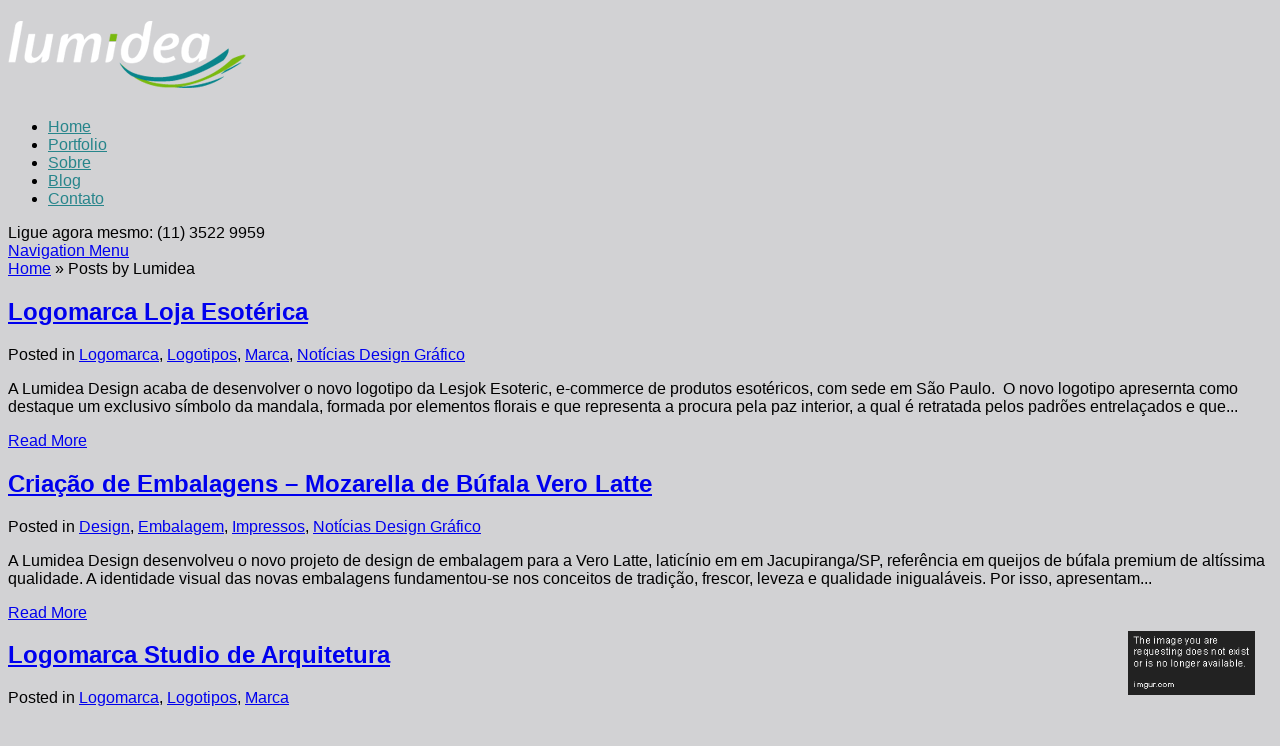

--- FILE ---
content_type: text/html; charset=UTF-8
request_url: https://logotiposdeempresas.com.br/author/admin/
body_size: 76123
content:

<!DOCTYPE html>
<html dir="ltr" lang="pt-BR" prefix="og: https://ogp.me/ns#">
<head>
<script type="text/javascript">

  var _gaq = _gaq || [];
  _gaq.push(['_setAccount', 'UA-33923360-1']);
  _gaq.push(['_trackPageview']);

  (function() {
    var ga = document.createElement('script'); ga.type = 'text/javascript'; ga.async = true;
    ga.src = ('https:' == document.location.protocol ? 'https://ssl' : 'http://www') + '.google-analytics.com/ga.js';
    var s = document.getElementsByTagName('script')[0]; s.parentNode.insertBefore(ga, s);
  })();

</script>
<meta name="google-site-verification" content="eGqsHrMSppYR3DVoZjyCCzdXBM1MbIOX4KDAQTYR25A" />
<meta name="msvalidate.01" content="746019979C61448BEAD1044BD0DED1EB" />
	<meta charset="UTF-8" />
	<meta http-equiv="X-UA-Compatible" content="IE=edge,chrome=1" />
	
	<meta name="description" content="Currently viewing archives fromLumidea Design Corporativo | Logotipos de empresas corporativo" />		<link rel="canonical" href="https://logotiposdeempresas.com.br/logotipos-marca-logomarcas-logos/logomarca-loja-esoterica/" />
		
	<link rel="stylesheet" href="https://logotiposdeempresas.com.br/wp-content/themes/Flexible/style.css" type="text/css" />
	<link rel="pingback" href="https://logotiposdeempresas.com.br/xmlrpc.php" />
	
	<!--[if lt IE 7]>
		<link rel="stylesheet" type="text/css" href="https://logotiposdeempresas.com.br/wp-content/themes/Flexible/css/ie6style.css" />
	<![endif]-->
	<!--[if IE 7]>
		<link rel="stylesheet" type="text/css" href="https://logotiposdeempresas.com.br/wp-content/themes/Flexible/css/ie7style.css" />
	<![endif]-->
	<!--[if IE 8]>
		<link rel="stylesheet" type="text/css" href="https://logotiposdeempresas.com.br/wp-content/themes/Flexible/css/ie8style.css" />
	<![endif]-->
	<!--[if lt IE 9]>
		<script src="https://logotiposdeempresas.com.br/wp-content/themes/Flexible/js/html5.js" type="text/javascript"></script>
	<![endif]-->

	<script type="text/javascript">
		document.documentElement.className = 'js';
	</script>

		<style>img:is([sizes="auto" i], [sizes^="auto," i]) { contain-intrinsic-size: 3000px 1500px }</style>
	
		<!-- All in One SEO 4.9.2 - aioseo.com -->
		<title>Lumidea Design Corporativo | Logotipos de empresas corporativo</title>
	<meta name="robots" content="max-image-preview:large" />
	<link rel="canonical" href="https://logotiposdeempresas.com.br/author/admin/" />
	<link rel="next" href="https://logotiposdeempresas.com.br/author/admin/page/2/" />
	<meta name="generator" content="All in One SEO (AIOSEO) 4.9.2" />
		<script type="application/ld+json" class="aioseo-schema">
			{"@context":"https:\/\/schema.org","@graph":[{"@type":"BreadcrumbList","@id":"https:\/\/logotiposdeempresas.com.br\/author\/admin\/#breadcrumblist","itemListElement":[{"@type":"ListItem","@id":"https:\/\/logotiposdeempresas.com.br#listItem","position":1,"name":"In\u00edcio","item":"https:\/\/logotiposdeempresas.com.br","nextItem":{"@type":"ListItem","@id":"https:\/\/logotiposdeempresas.com.br\/author\/admin\/#listItem","name":"Lumidea Design Corporativo"}},{"@type":"ListItem","@id":"https:\/\/logotiposdeempresas.com.br\/author\/admin\/#listItem","position":2,"name":"Lumidea Design Corporativo","previousItem":{"@type":"ListItem","@id":"https:\/\/logotiposdeempresas.com.br#listItem","name":"In\u00edcio"}}]},{"@type":"Organization","@id":"https:\/\/logotiposdeempresas.com.br\/#organization","name":"Logotipos de empresas corporativo","description":"Especializada no desenvolvimento de logotipos de empresas, Identidade Visual, Re-design de Marcas, Projetos Gr\u00e1ficos, Cria\u00e7\u00e3o de WebSites.","url":"https:\/\/logotiposdeempresas.com.br\/"},{"@type":"Person","@id":"https:\/\/logotiposdeempresas.com.br\/author\/admin\/#author","url":"https:\/\/logotiposdeempresas.com.br\/author\/admin\/","name":"Lumidea Design Corporativo","image":{"@type":"ImageObject","@id":"https:\/\/logotiposdeempresas.com.br\/author\/admin\/#authorImage","url":"https:\/\/secure.gravatar.com\/avatar\/4574d0d6a9078e0ce744ec16c02a87afacca6326905fcc1f4a35e35b75d1c31c?s=96&r=g","width":96,"height":96,"caption":"Lumidea Design Corporativo"},"mainEntityOfPage":{"@id":"https:\/\/logotiposdeempresas.com.br\/author\/admin\/#profilepage"}},{"@type":"ProfilePage","@id":"https:\/\/logotiposdeempresas.com.br\/author\/admin\/#profilepage","url":"https:\/\/logotiposdeempresas.com.br\/author\/admin\/","name":"Lumidea Design Corporativo | Logotipos de empresas corporativo","inLanguage":"pt-BR","isPartOf":{"@id":"https:\/\/logotiposdeempresas.com.br\/#website"},"breadcrumb":{"@id":"https:\/\/logotiposdeempresas.com.br\/author\/admin\/#breadcrumblist"},"dateCreated":"-0001-11-30T00:00:00+00:00","mainEntity":{"@id":"https:\/\/logotiposdeempresas.com.br\/author\/admin\/#author"}},{"@type":"WebSite","@id":"https:\/\/logotiposdeempresas.com.br\/#website","url":"https:\/\/logotiposdeempresas.com.br\/","name":"Logotipos de empresas corporativo","description":"Especializada no desenvolvimento de logotipos de empresas, Identidade Visual, Re-design de Marcas, Projetos Gr\u00e1ficos, Cria\u00e7\u00e3o de WebSites.","inLanguage":"pt-BR","publisher":{"@id":"https:\/\/logotiposdeempresas.com.br\/#organization"}}]}
		</script>
		<!-- All in One SEO -->

<link rel='dns-prefetch' href='//fonts.googleapis.com' />
<link rel="alternate" type="application/rss+xml" title="Feed para Logotipos de empresas corporativo &raquo;" href="https://logotiposdeempresas.com.br/feed/" />
<link rel="alternate" type="application/rss+xml" title="Feed de comentários para Logotipos de empresas corporativo &raquo;" href="https://logotiposdeempresas.com.br/comments/feed/" />
<link rel="alternate" type="application/rss+xml" title="Logotipos de empresas corporativo &raquo; Feed dos posts para Lumidea Design Corporativo" href="https://logotiposdeempresas.com.br/author/admin/feed/" />
<script type="text/javascript">
/* <![CDATA[ */
window._wpemojiSettings = {"baseUrl":"https:\/\/s.w.org\/images\/core\/emoji\/15.1.0\/72x72\/","ext":".png","svgUrl":"https:\/\/s.w.org\/images\/core\/emoji\/15.1.0\/svg\/","svgExt":".svg","source":{"concatemoji":"https:\/\/logotiposdeempresas.com.br\/wp-includes\/js\/wp-emoji-release.min.js?ver=6.8"}};
/*! This file is auto-generated */
!function(i,n){var o,s,e;function c(e){try{var t={supportTests:e,timestamp:(new Date).valueOf()};sessionStorage.setItem(o,JSON.stringify(t))}catch(e){}}function p(e,t,n){e.clearRect(0,0,e.canvas.width,e.canvas.height),e.fillText(t,0,0);var t=new Uint32Array(e.getImageData(0,0,e.canvas.width,e.canvas.height).data),r=(e.clearRect(0,0,e.canvas.width,e.canvas.height),e.fillText(n,0,0),new Uint32Array(e.getImageData(0,0,e.canvas.width,e.canvas.height).data));return t.every(function(e,t){return e===r[t]})}function u(e,t,n){switch(t){case"flag":return n(e,"\ud83c\udff3\ufe0f\u200d\u26a7\ufe0f","\ud83c\udff3\ufe0f\u200b\u26a7\ufe0f")?!1:!n(e,"\ud83c\uddfa\ud83c\uddf3","\ud83c\uddfa\u200b\ud83c\uddf3")&&!n(e,"\ud83c\udff4\udb40\udc67\udb40\udc62\udb40\udc65\udb40\udc6e\udb40\udc67\udb40\udc7f","\ud83c\udff4\u200b\udb40\udc67\u200b\udb40\udc62\u200b\udb40\udc65\u200b\udb40\udc6e\u200b\udb40\udc67\u200b\udb40\udc7f");case"emoji":return!n(e,"\ud83d\udc26\u200d\ud83d\udd25","\ud83d\udc26\u200b\ud83d\udd25")}return!1}function f(e,t,n){var r="undefined"!=typeof WorkerGlobalScope&&self instanceof WorkerGlobalScope?new OffscreenCanvas(300,150):i.createElement("canvas"),a=r.getContext("2d",{willReadFrequently:!0}),o=(a.textBaseline="top",a.font="600 32px Arial",{});return e.forEach(function(e){o[e]=t(a,e,n)}),o}function t(e){var t=i.createElement("script");t.src=e,t.defer=!0,i.head.appendChild(t)}"undefined"!=typeof Promise&&(o="wpEmojiSettingsSupports",s=["flag","emoji"],n.supports={everything:!0,everythingExceptFlag:!0},e=new Promise(function(e){i.addEventListener("DOMContentLoaded",e,{once:!0})}),new Promise(function(t){var n=function(){try{var e=JSON.parse(sessionStorage.getItem(o));if("object"==typeof e&&"number"==typeof e.timestamp&&(new Date).valueOf()<e.timestamp+604800&&"object"==typeof e.supportTests)return e.supportTests}catch(e){}return null}();if(!n){if("undefined"!=typeof Worker&&"undefined"!=typeof OffscreenCanvas&&"undefined"!=typeof URL&&URL.createObjectURL&&"undefined"!=typeof Blob)try{var e="postMessage("+f.toString()+"("+[JSON.stringify(s),u.toString(),p.toString()].join(",")+"));",r=new Blob([e],{type:"text/javascript"}),a=new Worker(URL.createObjectURL(r),{name:"wpTestEmojiSupports"});return void(a.onmessage=function(e){c(n=e.data),a.terminate(),t(n)})}catch(e){}c(n=f(s,u,p))}t(n)}).then(function(e){for(var t in e)n.supports[t]=e[t],n.supports.everything=n.supports.everything&&n.supports[t],"flag"!==t&&(n.supports.everythingExceptFlag=n.supports.everythingExceptFlag&&n.supports[t]);n.supports.everythingExceptFlag=n.supports.everythingExceptFlag&&!n.supports.flag,n.DOMReady=!1,n.readyCallback=function(){n.DOMReady=!0}}).then(function(){return e}).then(function(){var e;n.supports.everything||(n.readyCallback(),(e=n.source||{}).concatemoji?t(e.concatemoji):e.wpemoji&&e.twemoji&&(t(e.twemoji),t(e.wpemoji)))}))}((window,document),window._wpemojiSettings);
/* ]]> */
</script>
<meta content="Flexible v.1.1" name="generator"/>	
	<style type="text/css">
		body { color: #; }
		#content-area a { color: #; }
		ul.nav li a { color: #27858b !important; }
		ul.nav > li.current_page_item > a, ul#top-menu > li:hover > a, ul.nav > li.current-cat > a { color: #6a8f5b; }
		h1, h2, h3, h4, h5, h6, h1 a, h2 a, h3 a, h4 a, h5 a, h6 a { color: #; }
		
		#sidebar a { color:#; }		
		.footer-widget { color:# }
		#footer a, ul#bottom-menu li a { color:# }
	</style>

<style id='wp-emoji-styles-inline-css' type='text/css'>

	img.wp-smiley, img.emoji {
		display: inline !important;
		border: none !important;
		box-shadow: none !important;
		height: 1em !important;
		width: 1em !important;
		margin: 0 0.07em !important;
		vertical-align: -0.1em !important;
		background: none !important;
		padding: 0 !important;
	}
</style>
<link rel='stylesheet' id='wp-block-library-css' href='https://logotiposdeempresas.com.br/wp-includes/css/dist/block-library/style.min.css?ver=6.8' type='text/css' media='all' />
<style id='classic-theme-styles-inline-css' type='text/css'>
/*! This file is auto-generated */
.wp-block-button__link{color:#fff;background-color:#32373c;border-radius:9999px;box-shadow:none;text-decoration:none;padding:calc(.667em + 2px) calc(1.333em + 2px);font-size:1.125em}.wp-block-file__button{background:#32373c;color:#fff;text-decoration:none}
</style>
<link rel='stylesheet' id='aioseo/css/src/vue/standalone/blocks/table-of-contents/global.scss-css' href='https://logotiposdeempresas.com.br/wp-content/plugins/all-in-one-seo-pack/dist/Lite/assets/css/table-of-contents/global.e90f6d47.css?ver=4.9.2' type='text/css' media='all' />
<style id='global-styles-inline-css' type='text/css'>
:root{--wp--preset--aspect-ratio--square: 1;--wp--preset--aspect-ratio--4-3: 4/3;--wp--preset--aspect-ratio--3-4: 3/4;--wp--preset--aspect-ratio--3-2: 3/2;--wp--preset--aspect-ratio--2-3: 2/3;--wp--preset--aspect-ratio--16-9: 16/9;--wp--preset--aspect-ratio--9-16: 9/16;--wp--preset--color--black: #000000;--wp--preset--color--cyan-bluish-gray: #abb8c3;--wp--preset--color--white: #ffffff;--wp--preset--color--pale-pink: #f78da7;--wp--preset--color--vivid-red: #cf2e2e;--wp--preset--color--luminous-vivid-orange: #ff6900;--wp--preset--color--luminous-vivid-amber: #fcb900;--wp--preset--color--light-green-cyan: #7bdcb5;--wp--preset--color--vivid-green-cyan: #00d084;--wp--preset--color--pale-cyan-blue: #8ed1fc;--wp--preset--color--vivid-cyan-blue: #0693e3;--wp--preset--color--vivid-purple: #9b51e0;--wp--preset--gradient--vivid-cyan-blue-to-vivid-purple: linear-gradient(135deg,rgba(6,147,227,1) 0%,rgb(155,81,224) 100%);--wp--preset--gradient--light-green-cyan-to-vivid-green-cyan: linear-gradient(135deg,rgb(122,220,180) 0%,rgb(0,208,130) 100%);--wp--preset--gradient--luminous-vivid-amber-to-luminous-vivid-orange: linear-gradient(135deg,rgba(252,185,0,1) 0%,rgba(255,105,0,1) 100%);--wp--preset--gradient--luminous-vivid-orange-to-vivid-red: linear-gradient(135deg,rgba(255,105,0,1) 0%,rgb(207,46,46) 100%);--wp--preset--gradient--very-light-gray-to-cyan-bluish-gray: linear-gradient(135deg,rgb(238,238,238) 0%,rgb(169,184,195) 100%);--wp--preset--gradient--cool-to-warm-spectrum: linear-gradient(135deg,rgb(74,234,220) 0%,rgb(151,120,209) 20%,rgb(207,42,186) 40%,rgb(238,44,130) 60%,rgb(251,105,98) 80%,rgb(254,248,76) 100%);--wp--preset--gradient--blush-light-purple: linear-gradient(135deg,rgb(255,206,236) 0%,rgb(152,150,240) 100%);--wp--preset--gradient--blush-bordeaux: linear-gradient(135deg,rgb(254,205,165) 0%,rgb(254,45,45) 50%,rgb(107,0,62) 100%);--wp--preset--gradient--luminous-dusk: linear-gradient(135deg,rgb(255,203,112) 0%,rgb(199,81,192) 50%,rgb(65,88,208) 100%);--wp--preset--gradient--pale-ocean: linear-gradient(135deg,rgb(255,245,203) 0%,rgb(182,227,212) 50%,rgb(51,167,181) 100%);--wp--preset--gradient--electric-grass: linear-gradient(135deg,rgb(202,248,128) 0%,rgb(113,206,126) 100%);--wp--preset--gradient--midnight: linear-gradient(135deg,rgb(2,3,129) 0%,rgb(40,116,252) 100%);--wp--preset--font-size--small: 13px;--wp--preset--font-size--medium: 20px;--wp--preset--font-size--large: 36px;--wp--preset--font-size--x-large: 42px;--wp--preset--spacing--20: 0.44rem;--wp--preset--spacing--30: 0.67rem;--wp--preset--spacing--40: 1rem;--wp--preset--spacing--50: 1.5rem;--wp--preset--spacing--60: 2.25rem;--wp--preset--spacing--70: 3.38rem;--wp--preset--spacing--80: 5.06rem;--wp--preset--shadow--natural: 6px 6px 9px rgba(0, 0, 0, 0.2);--wp--preset--shadow--deep: 12px 12px 50px rgba(0, 0, 0, 0.4);--wp--preset--shadow--sharp: 6px 6px 0px rgba(0, 0, 0, 0.2);--wp--preset--shadow--outlined: 6px 6px 0px -3px rgba(255, 255, 255, 1), 6px 6px rgba(0, 0, 0, 1);--wp--preset--shadow--crisp: 6px 6px 0px rgba(0, 0, 0, 1);}:where(.is-layout-flex){gap: 0.5em;}:where(.is-layout-grid){gap: 0.5em;}body .is-layout-flex{display: flex;}.is-layout-flex{flex-wrap: wrap;align-items: center;}.is-layout-flex > :is(*, div){margin: 0;}body .is-layout-grid{display: grid;}.is-layout-grid > :is(*, div){margin: 0;}:where(.wp-block-columns.is-layout-flex){gap: 2em;}:where(.wp-block-columns.is-layout-grid){gap: 2em;}:where(.wp-block-post-template.is-layout-flex){gap: 1.25em;}:where(.wp-block-post-template.is-layout-grid){gap: 1.25em;}.has-black-color{color: var(--wp--preset--color--black) !important;}.has-cyan-bluish-gray-color{color: var(--wp--preset--color--cyan-bluish-gray) !important;}.has-white-color{color: var(--wp--preset--color--white) !important;}.has-pale-pink-color{color: var(--wp--preset--color--pale-pink) !important;}.has-vivid-red-color{color: var(--wp--preset--color--vivid-red) !important;}.has-luminous-vivid-orange-color{color: var(--wp--preset--color--luminous-vivid-orange) !important;}.has-luminous-vivid-amber-color{color: var(--wp--preset--color--luminous-vivid-amber) !important;}.has-light-green-cyan-color{color: var(--wp--preset--color--light-green-cyan) !important;}.has-vivid-green-cyan-color{color: var(--wp--preset--color--vivid-green-cyan) !important;}.has-pale-cyan-blue-color{color: var(--wp--preset--color--pale-cyan-blue) !important;}.has-vivid-cyan-blue-color{color: var(--wp--preset--color--vivid-cyan-blue) !important;}.has-vivid-purple-color{color: var(--wp--preset--color--vivid-purple) !important;}.has-black-background-color{background-color: var(--wp--preset--color--black) !important;}.has-cyan-bluish-gray-background-color{background-color: var(--wp--preset--color--cyan-bluish-gray) !important;}.has-white-background-color{background-color: var(--wp--preset--color--white) !important;}.has-pale-pink-background-color{background-color: var(--wp--preset--color--pale-pink) !important;}.has-vivid-red-background-color{background-color: var(--wp--preset--color--vivid-red) !important;}.has-luminous-vivid-orange-background-color{background-color: var(--wp--preset--color--luminous-vivid-orange) !important;}.has-luminous-vivid-amber-background-color{background-color: var(--wp--preset--color--luminous-vivid-amber) !important;}.has-light-green-cyan-background-color{background-color: var(--wp--preset--color--light-green-cyan) !important;}.has-vivid-green-cyan-background-color{background-color: var(--wp--preset--color--vivid-green-cyan) !important;}.has-pale-cyan-blue-background-color{background-color: var(--wp--preset--color--pale-cyan-blue) !important;}.has-vivid-cyan-blue-background-color{background-color: var(--wp--preset--color--vivid-cyan-blue) !important;}.has-vivid-purple-background-color{background-color: var(--wp--preset--color--vivid-purple) !important;}.has-black-border-color{border-color: var(--wp--preset--color--black) !important;}.has-cyan-bluish-gray-border-color{border-color: var(--wp--preset--color--cyan-bluish-gray) !important;}.has-white-border-color{border-color: var(--wp--preset--color--white) !important;}.has-pale-pink-border-color{border-color: var(--wp--preset--color--pale-pink) !important;}.has-vivid-red-border-color{border-color: var(--wp--preset--color--vivid-red) !important;}.has-luminous-vivid-orange-border-color{border-color: var(--wp--preset--color--luminous-vivid-orange) !important;}.has-luminous-vivid-amber-border-color{border-color: var(--wp--preset--color--luminous-vivid-amber) !important;}.has-light-green-cyan-border-color{border-color: var(--wp--preset--color--light-green-cyan) !important;}.has-vivid-green-cyan-border-color{border-color: var(--wp--preset--color--vivid-green-cyan) !important;}.has-pale-cyan-blue-border-color{border-color: var(--wp--preset--color--pale-cyan-blue) !important;}.has-vivid-cyan-blue-border-color{border-color: var(--wp--preset--color--vivid-cyan-blue) !important;}.has-vivid-purple-border-color{border-color: var(--wp--preset--color--vivid-purple) !important;}.has-vivid-cyan-blue-to-vivid-purple-gradient-background{background: var(--wp--preset--gradient--vivid-cyan-blue-to-vivid-purple) !important;}.has-light-green-cyan-to-vivid-green-cyan-gradient-background{background: var(--wp--preset--gradient--light-green-cyan-to-vivid-green-cyan) !important;}.has-luminous-vivid-amber-to-luminous-vivid-orange-gradient-background{background: var(--wp--preset--gradient--luminous-vivid-amber-to-luminous-vivid-orange) !important;}.has-luminous-vivid-orange-to-vivid-red-gradient-background{background: var(--wp--preset--gradient--luminous-vivid-orange-to-vivid-red) !important;}.has-very-light-gray-to-cyan-bluish-gray-gradient-background{background: var(--wp--preset--gradient--very-light-gray-to-cyan-bluish-gray) !important;}.has-cool-to-warm-spectrum-gradient-background{background: var(--wp--preset--gradient--cool-to-warm-spectrum) !important;}.has-blush-light-purple-gradient-background{background: var(--wp--preset--gradient--blush-light-purple) !important;}.has-blush-bordeaux-gradient-background{background: var(--wp--preset--gradient--blush-bordeaux) !important;}.has-luminous-dusk-gradient-background{background: var(--wp--preset--gradient--luminous-dusk) !important;}.has-pale-ocean-gradient-background{background: var(--wp--preset--gradient--pale-ocean) !important;}.has-electric-grass-gradient-background{background: var(--wp--preset--gradient--electric-grass) !important;}.has-midnight-gradient-background{background: var(--wp--preset--gradient--midnight) !important;}.has-small-font-size{font-size: var(--wp--preset--font-size--small) !important;}.has-medium-font-size{font-size: var(--wp--preset--font-size--medium) !important;}.has-large-font-size{font-size: var(--wp--preset--font-size--large) !important;}.has-x-large-font-size{font-size: var(--wp--preset--font-size--x-large) !important;}
:where(.wp-block-post-template.is-layout-flex){gap: 1.25em;}:where(.wp-block-post-template.is-layout-grid){gap: 1.25em;}
:where(.wp-block-columns.is-layout-flex){gap: 2em;}:where(.wp-block-columns.is-layout-grid){gap: 2em;}
:root :where(.wp-block-pullquote){font-size: 1.5em;line-height: 1.6;}
</style>
<link rel='stylesheet' id='google_font_open_sans-css' href='http://fonts.googleapis.com/css?family=Open+Sans%3A400%2C300%2C300italic%2C400italic%2C700&#038;subset=latin%2Clatin-ext%2Ccyrillic&#038;ver=6.8' type='text/css' media='all' />
<link rel='stylesheet' id='et-shortcodes-css-css' href='https://logotiposdeempresas.com.br/wp-content/themes/Flexible/epanel/shortcodes/shortcodes.css?ver=2.0' type='text/css' media='all' />
<link rel='stylesheet' id='fancybox-css' href='https://logotiposdeempresas.com.br/wp-content/themes/Flexible/epanel/page_templates/js/fancybox/jquery.fancybox-1.3.4.css?ver=1.3.4' type='text/css' media='screen' />
<link rel='stylesheet' id='et_page_templates-css' href='https://logotiposdeempresas.com.br/wp-content/themes/Flexible/epanel/page_templates/page_templates.css?ver=1.8' type='text/css' media='screen' />
<script type="text/javascript" src="https://logotiposdeempresas.com.br/wp-includes/js/jquery/jquery.min.js?ver=3.7.1" id="jquery-core-js"></script>
<script type="text/javascript" src="https://logotiposdeempresas.com.br/wp-includes/js/jquery/jquery-migrate.min.js?ver=3.4.1" id="jquery-migrate-js"></script>
<script type="text/javascript" src="https://logotiposdeempresas.com.br/wp-content/themes/Flexible/epanel/shortcodes/js/et_shortcodes_frontend.js?ver=2.0" id="et-shortcodes-js-js"></script>
<link rel="https://api.w.org/" href="https://logotiposdeempresas.com.br/wp-json/" /><link rel="alternate" title="JSON" type="application/json" href="https://logotiposdeempresas.com.br/wp-json/wp/v2/users/1" /><link rel="EditURI" type="application/rsd+xml" title="RSD" href="https://logotiposdeempresas.com.br/xmlrpc.php?rsd" />
<meta name="generator" content="WordPress 6.8" />
<link rel="shortcut icon" href="http://www.logotiposdeempresas.com.br/wp-content/uploads/2012/07/favicon.png" /><meta name="viewport" content="width=device-width, initial-scale=1.0, maximum-scale=1.0, user-scalable=0" /><style type="text/css">body { background-color: #d2d2d4; }</style><link id='open_sans' href='http://fonts.googleapis.com/css?family=Open%20Sans' rel='stylesheet' type='text/css' /><style type='text/css'>body { font-family: 'Open Sans', Arial, sans-serif !important;  }</style><style type='text/css'>body {  }</style></head>
<body class="archive author author-admin author-1 wp-theme-Flexible chrome">

<div id="fb-root"></div>
<script>(function(d, s, id) {
  var js, fjs = d.getElementsByTagName(s)[0];
  if (d.getElementById(id)) return;
  js = d.createElement(s); js.id = id;
  js.src = "//connect.facebook.net/pt_BR/all.js#xfbml=1";
  fjs.parentNode.insertBefore(js, fjs);
}(document, 'script', 'facebook-jssdk'));</script>

	<div id="container">
				<header class="clearfix">
			<hgroup id="logo-area">
								<h1 id="logo">
					<a href="https://logotiposdeempresas.com.br" title="Logotipos de empresas corporativo"><img src="http://www.logotiposdeempresas.com.br/wp-content/uploads/2012/07/logotipo_de_empresas_lumidea.png" alt="Logotipos de empresas corporativo" /></a>
				</h1>
				<h2></h2>
			</hgroup>
			
			<nav id="top-menu">
				<ul id="menu-menu" class="nav et_disable_top_tier"><li id="menu-item-769" class="menu-item menu-item-type-custom menu-item-object-custom menu-item-769"><a href="http://www.logotiposdeempresas.com.br/index.php">Home</a></li>
<li id="menu-item-840" class="menu-item menu-item-type-post_type menu-item-object-page menu-item-840"><a href="https://logotiposdeempresas.com.br/portfolio/">Portfolio</a></li>
<li id="menu-item-776" class="menu-item menu-item-type-post_type menu-item-object-page menu-item-776"><a href="https://logotiposdeempresas.com.br/sobre/">Sobre</a></li>
<li id="menu-item-782" class="menu-item menu-item-type-post_type menu-item-object-page menu-item-782"><a href="https://logotiposdeempresas.com.br/blog/">Blog</a></li>
<li id="menu-item-771" class="menu-item menu-item-type-post_type menu-item-object-page menu-item-771"><a href="https://logotiposdeempresas.com.br/contato/">Contato</a></li>
</ul>			</nav> <!-- end #top-menu -->

			<span id="phone">Ligue agora mesmo: (11) 3522 9959 </span>		
		</header> 
		<div id="main-area">
			<a href="#" id="mobile_nav" class="closed"><span></span>Navigation Menu</a>
<div id="breadcrumbs">
					<a href="https://logotiposdeempresas.com.br">Home</a> <span class="raquo">&raquo;</span>
				
														Posts by  Lumidea					</div> <!-- end #breadcrumbs -->
<div id="content-area" class="clearfix">
	<div id="left-area">		
					<article id="post-2805" class="entry clearfix post-2805 post type-post status-publish format-standard hentry category-logomarca-logotipos-marca-logos-marcas category-logotipos-marca-logomarcas-logos category-marca-logotipo-logomarca-logo category-noticias-design-logotipos tag-agencia-de-design tag-criacao-de-logotipo tag-criacao-logo tag-criacao-logo-empresas tag-design-grafico tag-logotipo-de-empresas tag-logotipo-esoterico tag-logotipo-loja tag-logotipos-para-empresas">
	<h2 class="title"><a href="https://logotiposdeempresas.com.br/logotipos-marca-logomarcas-logos/logomarca-loja-esoterica/">Logomarca Loja Esotérica</a></h2>
	
		
	<div class="post-content">
		<p class="meta-info">Posted  in <a href="https://logotiposdeempresas.com.br/category/logomarca-logotipos-marca-logos-marcas/" rel="category tag">Logomarca</a>, <a href="https://logotiposdeempresas.com.br/category/logotipos-marca-logomarcas-logos/" rel="category tag">Logotipos</a>, <a href="https://logotiposdeempresas.com.br/category/marca-logotipo-logomarca-logo/" rel="category tag">Marca</a>, <a href="https://logotiposdeempresas.com.br/category/noticias-design-logotipos/" rel="category tag">Notícias Design Gráfico</a></p><p>




A Lumidea Design acaba de desenvolver o novo logotipo da Lesjok Esoteric, e-commerce de produtos esotéricos, com sede em São Paulo.&nbsp;



O novo logotipo apresernta como destaque um exclusivo símbolo da mandala,&nbsp;formada por elementos florais e que representa a procura pela paz interior, a qual é retratada pelos padrões entrelaçados e que...</p>		<a href="https://logotiposdeempresas.com.br/logotipos-marca-logomarcas-logos/logomarca-loja-esoterica/" class="readmore">Read More</a>
	</div> 	<!-- end .post-content -->
</article> <!-- end .entry -->					<article id="post-2792" class="entry clearfix post-2792 post type-post status-publish format-standard hentry category-design-design-grafico-empresa-design category-embalagem category-impressos-catalogos-folders-flyers-informativos-revistas-anuncios category-noticias-design-logotipos tag-agencia-de-design tag-agencia-digital tag-criacao-de-embalagem tag-desenho-de-embalagem tag-design-de-embalagem tag-design-grafico tag-embalagem-produtos tag-package-design tag-projeto-embalagem">
	<h2 class="title"><a href="https://logotiposdeempresas.com.br/design-design-grafico-empresa-design/criacao-de-embalagens-mozarella-de-bufala-vero-latte/">Criação de Embalagens &#8211; Mozarella de Búfala Vero Latte</a></h2>
	
		
	<div class="post-content">
		<p class="meta-info">Posted  in <a href="https://logotiposdeempresas.com.br/category/design-design-grafico-empresa-design/" rel="category tag">Design</a>, <a href="https://logotiposdeempresas.com.br/category/embalagem/" rel="category tag">Embalagem</a>, <a href="https://logotiposdeempresas.com.br/category/impressos-catalogos-folders-flyers-informativos-revistas-anuncios/" rel="category tag">Impressos</a>, <a href="https://logotiposdeempresas.com.br/category/noticias-design-logotipos/" rel="category tag">Notícias Design Gráfico</a></p><p>
A Lumidea Design desenvolveu o novo projeto de design de embalagem para a&nbsp;Vero Latte, laticínio em&nbsp;em&nbsp;Jacupiranga/SP, referência em queijos de búfala premium de altíssima qualidade.



A identidade visual das novas embalagens fundamentou-se nos conceitos de tradição, frescor, leveza e qualidade&nbsp;inigualáveis. Por isso, apresentam...</p>		<a href="https://logotiposdeempresas.com.br/design-design-grafico-empresa-design/criacao-de-embalagens-mozarella-de-bufala-vero-latte/" class="readmore">Read More</a>
	</div> 	<!-- end .post-content -->
</article> <!-- end .entry -->					<article id="post-2785" class="entry clearfix post-2785 post type-post status-publish format-standard hentry category-logomarca-logotipos-marca-logos-marcas category-logotipos-marca-logomarcas-logos category-marca-logotipo-logomarca-logo tag-agencia-digital tag-criacao-de-logotipo tag-criacao-logomarca tag-design-grafico tag-logotipo-arquitetura tag-logotipos-2 tag-logotipos-para-empresas">
	<h2 class="title"><a href="https://logotiposdeempresas.com.br/logotipos-marca-logomarcas-logos/logomarca-studio-de-arquitetura/">Logomarca Studio de Arquitetura</a></h2>
	
		
	<div class="post-content">
		<p class="meta-info">Posted  in <a href="https://logotiposdeempresas.com.br/category/logomarca-logotipos-marca-logos-marcas/" rel="category tag">Logomarca</a>, <a href="https://logotiposdeempresas.com.br/category/logotipos-marca-logomarcas-logos/" rel="category tag">Logotipos</a>, <a href="https://logotiposdeempresas.com.br/category/marca-logotipo-logomarca-logo/" rel="category tag">Marca</a></p><p>




Uma nova marca, que agora transmite de verdade do escritório de arquitetura e design de interiores Paula Alcântara. A Lumidea Design criou um logotipo cujo símbolo (formado pelas letras “P” e “A”) transmite toda a fluidez e emoção que habitam os sonhos dos clientes do escritório. O papel do studio PAULA ALCA?NTARA ARQUITETURA e?...</p>		<a href="https://logotiposdeempresas.com.br/logotipos-marca-logomarcas-logos/logomarca-studio-de-arquitetura/" class="readmore">Read More</a>
	</div> 	<!-- end .post-content -->
</article> <!-- end .entry -->					<article id="post-2777" class="entry clearfix post-2777 post type-post status-publish format-standard hentry category-logomarca-logotipos-marca-logos-marcas category-logotipos-marca-logomarcas-logos category-noticias-design-logotipos tag-agencia-de-design tag-criacao-de-logo tag-criacao-de-logomarca tag-criacao-de-logomarcas tag-criacao-de-logotipo tag-criar-uma-logomarca tag-design-logomarca tag-identidade-visual tag-logomarca tag-logomarca-barata tag-logomarcas-para-empresas tag-logotipo-barato tag-logotipo-de-empresas">
	<h2 class="title"><a href="https://logotiposdeempresas.com.br/logotipos-marca-logomarcas-logos/logomarca-loja-infantil/">Logomarca Loja Infantil</a></h2>
	
		
	<div class="post-content">
		<p class="meta-info">Posted  in <a href="https://logotiposdeempresas.com.br/category/logomarca-logotipos-marca-logos-marcas/" rel="category tag">Logomarca</a>, <a href="https://logotiposdeempresas.com.br/category/logotipos-marca-logomarcas-logos/" rel="category tag">Logotipos</a>, <a href="https://logotiposdeempresas.com.br/category/noticias-design-logotipos/" rel="category tag">Notícias Design Gráfico</a></p><p>




A Lumidea Design acaba de criar o novo logotipo da MOI MOI, um novo conceito de ecommerce focado em presentes e objetos para o universo baby acaba de chegar ao mercado.



A criação da marca fundamentou-se na premissa “menos é mais”, resultando em um logo divertido, que transmite leveza e confiança, em função da letra &#8220;O&#8221;, que...</p>		<a href="https://logotiposdeempresas.com.br/logotipos-marca-logomarcas-logos/logomarca-loja-infantil/" class="readmore">Read More</a>
	</div> 	<!-- end .post-content -->
</article> <!-- end .entry -->					<article id="post-2770" class="entry clearfix post-2770 post type-post status-publish format-standard hentry category-design-design-grafico-empresa-design category-logomarca-logotipos-marca-logos-marcas category-logotipos-marca-logomarcas-logos category-noticias-design-logotipos tag-criacao-de-logomarca tag-criacao-de-logotipo tag-design-grafico tag-design-logomarca tag-design-logotipo tag-logomarca-medico tag-logomarca-medico-esporte tag-logotipo-medicina tag-logotipos-para-empresas tag-logotipos-para-medico">
	<h2 class="title"><a href="https://logotiposdeempresas.com.br/logotipos-marca-logomarcas-logos/logomarca-medico-do-esporte/">Logomarca Médico do Esporte</a></h2>
	
		
	<div class="post-content">
		<p class="meta-info">Posted  in <a href="https://logotiposdeempresas.com.br/category/design-design-grafico-empresa-design/" rel="category tag">Design</a>, <a href="https://logotiposdeempresas.com.br/category/logomarca-logotipos-marca-logos-marcas/" rel="category tag">Logomarca</a>, <a href="https://logotiposdeempresas.com.br/category/logotipos-marca-logomarcas-logos/" rel="category tag">Logotipos</a>, <a href="https://logotiposdeempresas.com.br/category/noticias-design-logotipos/" rel="category tag">Notícias Design Gráfico</a></p><p>




A Lumidea acaba de criar o novo logotipo de Dr. Alexandre Prandini, renomado Médico do Esporte, Ortopedista e Especialista em Ombro atuante na cidade de Rio Grande/RS. A nova marca apresenta um visual moderno, clean e que transmite confiança, segurança e toda a tecnologia que envolve a área de medicina do esporte. O objetivo é melhorar a saúde, o...</p>		<a href="https://logotiposdeempresas.com.br/logotipos-marca-logomarcas-logos/logomarca-medico-do-esporte/" class="readmore">Read More</a>
	</div> 	<!-- end .post-content -->
</article> <!-- end .entry -->					<article id="post-2764" class="entry clearfix post-2764 post type-post status-publish format-standard hentry category-embalagem category-ilustracao category-impressos-catalogos-folders-flyers-informativos-revistas-anuncios category-noticias-design-logotipos tag-agencia-de-design tag-criacao-de-embalagem tag-criar-embalagem tag-design-de-embalagem tag-design-grafico tag-embalagem tag-embalagem-cosmeticos tag-embalagem-esmalte tag-logotipo-cosmeticos tag-logotipos-de-empresas tag-package-design">
	<h2 class="title"><a href="https://logotiposdeempresas.com.br/noticias-design-logotipos/criacao-de-embalagem-removedor-de-esmalte/">Criação de Embalagem Removedor de Esmalte</a></h2>
	
		
	<div class="post-content">
		<p class="meta-info">Posted  in <a href="https://logotiposdeempresas.com.br/category/embalagem/" rel="category tag">Embalagem</a>, <a href="https://logotiposdeempresas.com.br/category/ilustracao/" rel="category tag">Ilustração</a>, <a href="https://logotiposdeempresas.com.br/category/impressos-catalogos-folders-flyers-informativos-revistas-anuncios/" rel="category tag">Impressos</a>, <a href="https://logotiposdeempresas.com.br/category/noticias-design-logotipos/" rel="category tag">Notícias Design Gráfico</a></p><p>




Esta é a nova embalagem do Removedor de Esmaltes Mágico da Miss Colors, marca de cosméticos de renome em todo o Brasil. Desenvolvida pela Lumidea Design, a nova embalagem segue a identidade visual desenvolvida anteriormente, cujos corações aquarelados são os destaques da composição. Como resultado, temos uma embalagem irreverente, moderna,...</p>		<a href="https://logotiposdeempresas.com.br/noticias-design-logotipos/criacao-de-embalagem-removedor-de-esmalte/" class="readmore">Read More</a>
	</div> 	<!-- end .post-content -->
</article> <!-- end .entry -->					<article id="post-2755" class="entry clearfix post-2755 post type-post status-publish format-standard hentry category-logotipos-marca-logomarcas-logos tag-assinatura-institucional tag-branding tag-criacao-de-logotipo tag-criar-logo tag-criar-uma-logomarca tag-design-logo tag-design-logomarca tag-gestao-de-marcas tag-identidade-visual tag-ilustracao tag-imagens tag-importancia-da-marca tag-inspiracao tag-logo tag-logomarca tag-logotipo tag-logotipos-de-empresas tag-logotipos-para-empresas tag-lumidea tag-marca tag-nova-marca tag-novidade tag-novo-logotipo">
	<h2 class="title"><a href="https://logotiposdeempresas.com.br/logotipos-marca-logomarcas-logos/logotipo-mozzarella-de-bufala/">Logotipo Mozzarella de Búfala</a></h2>
	
		
	<div class="post-content">
		<p class="meta-info">Posted  in <a href="https://logotiposdeempresas.com.br/category/logotipos-marca-logomarcas-logos/" rel="category tag">Logotipos</a></p><p>
Este é o novo logotipo criado pela Lumidea Design para a empresa VERO LATTE, de Jacupiranga, interior de SP. Conhecida por suas deliciosas mozarellas de búfala gourmet que vêm conquistando novos mercados, a empresa buscava neste processo uma nova imagem, que transmitisse em seu novo logotipo todos os valores e diferenciais de seus produtos...</p>		<a href="https://logotiposdeempresas.com.br/logotipos-marca-logomarcas-logos/logotipo-mozzarella-de-bufala/" class="readmore">Read More</a>
	</div> 	<!-- end .post-content -->
</article> <!-- end .entry -->					<article id="post-2745" class="entry clearfix post-2745 post type-post status-publish format-standard hentry category-ilustracao tag-criacao-de-ilustracao tag-desenhos tag-design-grafico tag-identidade-visual tag-ilustracao tag-ilustracao-infantil tag-ilustracao-videoclipe tag-imagens tag-inspiracao tag-lumidea tag-novidade">
	<h2 class="title"><a href="https://logotiposdeempresas.com.br/ilustracao/criacao-de-ilustracao-para-videoclipe/">Criação de Ilustração para Videoclipe</a></h2>
	
		
	<div class="post-content">
		<p class="meta-info">Posted  in <a href="https://logotiposdeempresas.com.br/category/ilustracao/" rel="category tag">Ilustração</a></p><p>
Você certamente já escutou &#8220;Yellow&#8221; da famosa banda Coldplay, mas esta versão é realmente inédita e inovadora! Este é o resultado da mistura entre música clássica e samba, criada pela banda paulistana &#8220;The Sambach&#8221;. Conhecida por criar versões inusitadas de grandes sucessos, a banda acaba de lançar a sua...</p>		<a href="https://logotiposdeempresas.com.br/ilustracao/criacao-de-ilustracao-para-videoclipe/" class="readmore">Read More</a>
	</div> 	<!-- end .post-content -->
</article> <!-- end .entry -->					<article id="post-2738" class="entry clearfix post-2738 post type-post status-publish format-standard hentry category-logotipos-marca-logomarcas-logos tag-assinatura-institucional tag-branding tag-criacao-de-logotipo tag-criacao-de-marcas tag-criar-logo tag-criar-uma-logomarca tag-design-grafico tag-gestao-de-marcas tag-identidade-visual tag-ilustracao tag-importancia-da-marca tag-inspiracao tag-logo tag-logo-empresas tag-logomarca tag-logotipo tag-logotipos-2 tag-logotipos-de-empresas tag-logotipos-para-empresas tag-lumidea tag-marca tag-nova-marca tag-novidade tag-novo-logotipo">
	<h2 class="title"><a href="https://logotiposdeempresas.com.br/logotipos-marca-logomarcas-logos/logomarca-empresa-brindes/">Logomarca Empresa Brindes</a></h2>
	
		
	<div class="post-content">
		<p class="meta-info">Posted  in <a href="https://logotiposdeempresas.com.br/category/logotipos-marca-logomarcas-logos/" rel="category tag">Logotipos</a></p><p>
A Lumidea Design acaba de criar o novo logotipo para a empresa de brindes ecológicos ALA BRINDES, de São Paulo &#8211; SP.
Com uma proposta inovadora, a empresa de marketing promocional chega ao mercado com produtos ecológicos para presentes corporativos, como agendas, cadernos, sacolas, kit jardinagem, lápis, brinquedos e muitos outros, desenvolvidos...</p>		<a href="https://logotiposdeempresas.com.br/logotipos-marca-logomarcas-logos/logomarca-empresa-brindes/" class="readmore">Read More</a>
	</div> 	<!-- end .post-content -->
</article> <!-- end .entry -->					<article id="post-2732" class="entry clearfix post-2732 post type-post status-publish format-standard hentry category-logotipos-marca-logomarcas-logos tag-assinatura-institucional tag-branding tag-criacao-de-logomarca tag-criacao-de-logotipo tag-criar-logo tag-criar-uma-logomarca tag-desenhos tag-design-grafico tag-gestao-de-marcas tag-identidade-visual tag-ilustracao tag-imagens tag-importancia-da-marca tag-inspiracao tag-logo tag-logotipo-consultoria tag-logotipos-de-empresas tag-logotipos-para-empresas tag-lumidea tag-novo-logotipo tag-papelaria">
	<h2 class="title"><a href="https://logotiposdeempresas.com.br/logotipos-marca-logomarcas-logos/logotipo-consultoria-em-amamentacao/">Logotipo Consultoria em Amamentação</a></h2>
	
		
	<div class="post-content">
		<p class="meta-info">Posted  in <a href="https://logotiposdeempresas.com.br/category/logotipos-marca-logomarcas-logos/" rel="category tag">Logotipos</a></p><p>
A Lumidea Design acaba de criar o novo logotipo para a Consultoria em Amamentação ELO MATERNO, uma nova empresa que chega a Itajaí (SC) apresentando uma inovadora consultoria para mães, com o objetivo de auxiliar o processo de amamentação. Este é o elo mais importante entre mãe e bebê, e muitas vezes, algumas mães podem apresentar dificuldades...</p>		<a href="https://logotiposdeempresas.com.br/logotipos-marca-logomarcas-logos/logotipo-consultoria-em-amamentacao/" class="readmore">Read More</a>
	</div> 	<!-- end .post-content -->
</article> <!-- end .entry -->					<article id="post-2726" class="entry clearfix post-2726 post type-post status-publish format-standard hentry category-sites-web-website-empresa-website tag-assinatura-institucional tag-criacao-de-site tag-criacao-de-website tag-criacao-site-responsivo tag-criacao-sites tag-design-grafico tag-inspiracao tag-logo tag-logomarca tag-logotipo tag-logotipos-de-empresas tag-logotipos-para-empresas tag-novidade tag-novo-logotipo tag-site-moderno tag-site-responsivo tag-sites-2 tag-sites-baratos tag-webdesign tag-website">
	<h2 class="title"><a href="https://logotiposdeempresas.com.br/sites-web-website-empresa-website/criacao-de-site-responsivo-exalta/">Criação de Site Responsivo Exalta</a></h2>
	
		
	<div class="post-content">
		<p class="meta-info">Posted  in <a href="https://logotiposdeempresas.com.br/category/sites-web-website-empresa-website/" rel="category tag">Sites</a></p><p>
A Lumidea Design acaba de criar o novo site do Exalta, uma das maiores bandas de pagode do Brasil e que há 30 anos vem embalando gerações com seus sucessos inesquecíveis, como &#8220;Tá vendo aquela lua&#8221;, &#8220;Telegrama&#8221; entre muitos outros.
Para comemorar esta nova fase, a Lumidea desenvolveu um novo site responsivo, que se adapta a...</p>		<a href="https://logotiposdeempresas.com.br/sites-web-website-empresa-website/criacao-de-site-responsivo-exalta/" class="readmore">Read More</a>
	</div> 	<!-- end .post-content -->
</article> <!-- end .entry -->					<article id="post-2716" class="entry clearfix post-2716 post type-post status-publish format-standard hentry category-design-design-grafico-empresa-design category-impressos-catalogos-folders-flyers-informativos-revistas-anuncios category-noticias-design-logotipos tag-assinatura-institucional tag-branding tag-criacao-de-cardapio tag-design-cardapio tag-design-grafico tag-gestao-de-marcas tag-graphic-design tag-identidade-visual tag-importancia-da-marca tag-impressos-2 tag-inspiracao tag-logotipos-para-empresas tag-lumidea tag-marca tag-nova-marca tag-novidade tag-novo-logotipo">
	<h2 class="title"><a href="https://logotiposdeempresas.com.br/design-design-grafico-empresa-design/criacao-de-cardapio-restaurante-japones/">Criação de Cardápio Restaurante Japonês</a></h2>
	
		
	<div class="post-content">
		<p class="meta-info">Posted  in <a href="https://logotiposdeempresas.com.br/category/design-design-grafico-empresa-design/" rel="category tag">Design</a>, <a href="https://logotiposdeempresas.com.br/category/impressos-catalogos-folders-flyers-informativos-revistas-anuncios/" rel="category tag">Impressos</a>, <a href="https://logotiposdeempresas.com.br/category/noticias-design-logotipos/" rel="category tag">Notícias Design Gráfico</a></p><p>
Este é o novo cardápio criado para o restaurante japonês Saikou em São Paulo. Reconhecido como um dos melhores restaurantes de gastronomia japonesa da cidade, o Saikou solicitou à Lumidea Design a criação de cardápio, com um novo visual sofisticado e elegante.
Repleto de lindas fotos dos pratos especiais criados no Saikou, o novo cardápio é a...</p>		<a href="https://logotiposdeempresas.com.br/design-design-grafico-empresa-design/criacao-de-cardapio-restaurante-japones/" class="readmore">Read More</a>
	</div> 	<!-- end .post-content -->
</article> <!-- end .entry -->					<article id="post-2708" class="entry clearfix post-2708 post type-post status-publish format-standard hentry category-catalogo-de-produtos category-design-design-grafico-empresa-design category-impressos-catalogos-folders-flyers-informativos-revistas-anuncios category-noticias-design-logotipos tag-assinatura-institucional tag-branding tag-catalogo tag-catalogos-para-empresas tag-criacao-de-catalogo tag-criar-logo tag-criar-uma-logomarca tag-desenhos tag-desenvolvimento-catalogos tag-design-catalogo tag-design-catalogo-produtos tag-design-grafico tag-gestao-de-marcas tag-identidade-visual tag-ilustracao tag-importancia-da-marca tag-impressos-2 tag-inspiracao tag-logo tag-logomarca tag-logotipo tag-logotipos-de-empresas tag-logotipos-para-empresas tag-lumidea tag-marca">
	<h2 class="title"><a href="https://logotiposdeempresas.com.br/design-design-grafico-empresa-design/criacao-catalogo-de-produtos/">Criação Catálogo de Produtos</a></h2>
	
		
	<div class="post-content">
		<p class="meta-info">Posted  in <a href="https://logotiposdeempresas.com.br/category/catalogo-de-produtos/" rel="category tag">Catálogo de Produtos</a>, <a href="https://logotiposdeempresas.com.br/category/design-design-grafico-empresa-design/" rel="category tag">Design</a>, <a href="https://logotiposdeempresas.com.br/category/impressos-catalogos-folders-flyers-informativos-revistas-anuncios/" rel="category tag">Impressos</a>, <a href="https://logotiposdeempresas.com.br/category/noticias-design-logotipos/" rel="category tag">Notícias Design Gráfico</a></p><p>
Este é o novo Catálogo de Produtos desenvolvido para a empresa farmacêutica LBS Laborasa, de São Paulo/SP. Com mais de 30 anos de mercado, a LBS produz e distribui produtos farmacêuticos e cosméticos para todo o Brasil. Com a necessidade de criação de um novo catálogo de produtos, a empresa solicitou à Lumidea Design um material atual e de...</p>		<a href="https://logotiposdeempresas.com.br/design-design-grafico-empresa-design/criacao-catalogo-de-produtos/" class="readmore">Read More</a>
	</div> 	<!-- end .post-content -->
</article> <!-- end .entry -->					<article id="post-2701" class="entry clearfix post-2701 post type-post status-publish format-standard hentry category-logomarca-logotipos-marca-logos-marcas category-logotipos-marca-logomarcas-logos category-marca-logotipo-logomarca-logo tag-assinatura-institucional tag-criacao-de-logomarca tag-criacao-logo tag-criacao-logo-empresas tag-criacao-logotipo tag-criacao-marcas tag-design-grafico tag-gestao-de-marcas tag-identidade-visual tag-inspiracao tag-logomarca tag-logotipo tag-logotipo-clinica tag-logotipos-2 tag-logotipos-de-empresas tag-logotipos-para-empresas tag-lumidea tag-nova-marca tag-novo-logotipo tag-palestra-design">
	<h2 class="title"><a href="https://logotiposdeempresas.com.br/logotipos-marca-logomarcas-logos/logomarca-clinica-de-estetica/">Logomarca Clínica de Estética</a></h2>
	
		
	<div class="post-content">
		<p class="meta-info">Posted  in <a href="https://logotiposdeempresas.com.br/category/logomarca-logotipos-marca-logos-marcas/" rel="category tag">Logomarca</a>, <a href="https://logotiposdeempresas.com.br/category/logotipos-marca-logomarcas-logos/" rel="category tag">Logotipos</a>, <a href="https://logotiposdeempresas.com.br/category/marca-logotipo-logomarca-logo/" rel="category tag">Marca</a></p><p>
Conheça o novo logotipo da clínica de estética Rose Ribeiro, desenvolvido pela Lumidea Design. Situada em Quatá, no interior paulista, a clínica oferece tratamentos estéticos para corpo, face e cabelo e por isso, buscava um novo logotipo para representar a excelência de seus serviços.
A Lumidea criou um novo logotipo enxuto, com visual marcante e...</p>		<a href="https://logotiposdeempresas.com.br/logotipos-marca-logomarcas-logos/logomarca-clinica-de-estetica/" class="readmore">Read More</a>
	</div> 	<!-- end .post-content -->
</article> <!-- end .entry -->					<article id="post-2692" class="entry clearfix post-2692 post type-post status-publish format-standard hentry category-sites-web-website-empresa-website category-websites-sites-blog-site tag-assinatura-institucional tag-blog tag-criacao-de-blog tag-criacao-de-site tag-criacao-sites tag-design-site tag-design-site-responsivo tag-identidade-visual tag-inspiracao tag-logotipos-de-empresas tag-logotipos-para-empresas tag-lumidea tag-novidade tag-site-empresas tag-site-novo tag-site-para-empresas tag-site-responsivo tag-sites-baratos tag-website tag-website-novo tag-website-responsivo tag-wordpress">
	<h2 class="title"><a href="https://logotiposdeempresas.com.br/sites-web-website-empresa-website/criacao-site-arquitetura/">Criação Site Arquitetura</a></h2>
	
		
	<div class="post-content">
		<p class="meta-info">Posted  in <a href="https://logotiposdeempresas.com.br/category/sites-web-website-empresa-website/" rel="category tag">Sites</a>, <a href="https://logotiposdeempresas.com.br/category/websites-sites-blog-site/" rel="category tag">Web</a></p><p>
Este é o novo site do escritório de  arquitetura e design de interiores Paula Alcântara, da cidade de Montes Claros /MG.
A renomada profissional e sua equipe, cuja atuação no Norte de Minas e Belo Horizonte é marcante, agora apresenta um novo site responsivo, com apresentação dos projetos em uma bela galeria de imagens. Apresentado em visual...</p>		<a href="https://logotiposdeempresas.com.br/sites-web-website-empresa-website/criacao-site-arquitetura/" class="readmore">Read More</a>
	</div> 	<!-- end .post-content -->
</article> <!-- end .entry -->					<article id="post-2685" class="entry clearfix post-2685 post type-post status-publish format-standard hentry category-logomarca-logotipos-marca-logos-marcas category-logotipos-marca-logomarcas-logos category-marca-logotipo-logomarca-logo category-noticias-design-logotipos tag-assinatura-institucional tag-criacao-de-logotipo tag-criar-logo tag-criar-uma-logomarca tag-gestao-de-marcas tag-identidade-visual tag-ilustracao tag-logo-hospital tag-logotipos-de-empresas tag-logotipos-para-empresas tag-marca tag-nova-marca tag-novo-logotipo">
	<h2 class="title"><a href="https://logotiposdeempresas.com.br/logotipos-marca-logomarcas-logos/logomarca-hospital-oftalmologico/">Logomarca Hospital Oftalmológico</a></h2>
	
		
	<div class="post-content">
		<p class="meta-info">Posted  in <a href="https://logotiposdeempresas.com.br/category/logomarca-logotipos-marca-logos-marcas/" rel="category tag">Logomarca</a>, <a href="https://logotiposdeempresas.com.br/category/logotipos-marca-logomarcas-logos/" rel="category tag">Logotipos</a>, <a href="https://logotiposdeempresas.com.br/category/marca-logotipo-logomarca-logo/" rel="category tag">Marca</a>, <a href="https://logotiposdeempresas.com.br/category/noticias-design-logotipos/" rel="category tag">Notícias Design Gráfico</a></p><p>
A Lumidea Design acaba de criar o novo Logotipo para o Hospital de Olhos de Barbacena, referência na região e conhecido pela excelência de seus serviços, exames altamente tecnológicos e corpo médico qualificado.
A criação do logotipo baseou-se na figura do olho, símbolo de reconhecimento imediato para o público que busca tratamento para a...</p>		<a href="https://logotiposdeempresas.com.br/logotipos-marca-logomarcas-logos/logomarca-hospital-oftalmologico/" class="readmore">Read More</a>
	</div> 	<!-- end .post-content -->
</article> <!-- end .entry -->					<article id="post-2679" class="entry clearfix post-2679 post type-post status-publish format-standard hentry category-logomarca-logotipos-marca-logos-marcas category-logotipos-marca-logomarcas-logos category-marca-logotipo-logomarca-logo category-noticias-design-logotipos tag-assinatura-institucional tag-criacao-de-logotipo tag-criar-logo tag-criar-uma-logomarca tag-desenhos tag-design-grafico tag-identidade-visual tag-importancia-da-marca tag-inspiracao tag-logo-loja tag-logomarca-loja tag-logotipo-loja tag-logotipos-de-empresas tag-logotipos-para-empresas tag-nova-marca tag-novo-logotipo">
	<h2 class="title"><a href="https://logotiposdeempresas.com.br/logotipos-marca-logomarcas-logos/logomarca-loja-geek/">Logomarca Loja Geek</a></h2>
	
		
	<div class="post-content">
		<p class="meta-info">Posted  in <a href="https://logotiposdeempresas.com.br/category/logomarca-logotipos-marca-logos-marcas/" rel="category tag">Logomarca</a>, <a href="https://logotiposdeempresas.com.br/category/logotipos-marca-logomarcas-logos/" rel="category tag">Logotipos</a>, <a href="https://logotiposdeempresas.com.br/category/marca-logotipo-logomarca-logo/" rel="category tag">Marca</a>, <a href="https://logotiposdeempresas.com.br/category/noticias-design-logotipos/" rel="category tag">Notícias Design Gráfico</a></p><p>
A Lumidea acaba de criar mais um novo projeto: logotipo Boot Geek, uma nova loja que chega ao mercado com produtos exclusivos, como camisetas, bonés, canecas, posteres, quadros, almofadas, especialmente criadas para o público que ama o universo geek! São estampas exclusivas e muito divertidas!
Para a criação do logotipo, a inspiração veio do visual...</p>		<a href="https://logotiposdeempresas.com.br/logotipos-marca-logomarcas-logos/logomarca-loja-geek/" class="readmore">Read More</a>
	</div> 	<!-- end .post-content -->
</article> <!-- end .entry -->					<article id="post-2673" class="entry clearfix post-2673 post type-post status-publish format-standard hentry category-curiosidades category-design-design-grafico-empresa-design category-logomarca-logotipos-marca-logos-marcas category-logotipos-marca-logomarcas-logos category-marca-logotipo-logomarca-logo category-noticias-design-logotipos tag-assinatura-institucional tag-branding tag-criacao-de-logotipo tag-criar-logo tag-criar-uma-logomarca tag-design-grafico tag-gestao-de-marcas tag-identidade-visual tag-importancia-da-marca tag-logotipo-saude tag-logotipos-de-empresas tag-lumidea tag-marca tag-nova-marca tag-novidade tag-novo-logotipo">
	<h2 class="title"><a href="https://logotiposdeempresas.com.br/logotipos-marca-logomarcas-logos/logotipo-tratamento-de-saude-natural/">Logotipo Tratamento de Saúde Natural</a></h2>
	
		
	<div class="post-content">
		<p class="meta-info">Posted  in <a href="https://logotiposdeempresas.com.br/category/curiosidades/" rel="category tag">Curiosidades</a>, <a href="https://logotiposdeempresas.com.br/category/design-design-grafico-empresa-design/" rel="category tag">Design</a>, <a href="https://logotiposdeempresas.com.br/category/logomarca-logotipos-marca-logos-marcas/" rel="category tag">Logomarca</a>, <a href="https://logotiposdeempresas.com.br/category/logotipos-marca-logomarcas-logos/" rel="category tag">Logotipos</a>, <a href="https://logotiposdeempresas.com.br/category/marca-logotipo-logomarca-logo/" rel="category tag">Marca</a>, <a href="https://logotiposdeempresas.com.br/category/noticias-design-logotipos/" rel="category tag">Notícias Design Gráfico</a></p><p>
Mais um novo projeto de logotipo desenvolvido pela Lumidea Design: novo logotipo “Método Fluxo Vital”, uma metodologia desenvolvida pela profissional Renata Pudo, que leva para as pessoas o autocuidado da Saúde, contribuindo para o equilíbrio das energias do corpo e da mente.  O objetivo é trabalhar a integração dos três centros – racional,...</p>		<a href="https://logotiposdeempresas.com.br/logotipos-marca-logomarcas-logos/logotipo-tratamento-de-saude-natural/" class="readmore">Read More</a>
	</div> 	<!-- end .post-content -->
</article> <!-- end .entry -->					<article id="post-2666" class="entry clearfix post-2666 post type-post status-publish format-standard hentry category-ilustracao category-logomarca-logotipos-marca-logos-marcas category-logotipos-marca-logomarcas-logos category-marca-logotipo-logomarca-logo tag-assinatura-institucional tag-criacao-de-logotipo tag-criacao-logo tag-criacao-logomarca tag-criar-logo tag-criar-uma-logomarca tag-desenhos tag-design-grafico tag-design-logo tag-gestao-de-marcas tag-identidade-visual tag-logo-design tag-logotipo tag-logotipos-de-empresas tag-logotipos-para-empresas tag-lumidea tag-novo-logotipo">
	<h2 class="title"><a href="https://logotiposdeempresas.com.br/logotipos-marca-logomarcas-logos/logotipo-consultorio-odontologico-2/">Logotipo Consultório Odontológico</a></h2>
	
		
	<div class="post-content">
		<p class="meta-info">Posted  in <a href="https://logotiposdeempresas.com.br/category/ilustracao/" rel="category tag">Ilustração</a>, <a href="https://logotiposdeempresas.com.br/category/logomarca-logotipos-marca-logos-marcas/" rel="category tag">Logomarca</a>, <a href="https://logotiposdeempresas.com.br/category/logotipos-marca-logomarcas-logos/" rel="category tag">Logotipos</a>, <a href="https://logotiposdeempresas.com.br/category/marca-logotipo-logomarca-logo/" rel="category tag">Marca</a></p><p>
Criação de Logotipo para Consultório de Odontologia Infantil em Floriano &#8211; Piauí. Um novo espaço totalmente dedicado ao público infantil para tratamentos odontológicos. Por isso, a Lumidea Design criou um novo logo com elementos lúdicos e divertidos, como as ilustrações das crianças unidas pelo simpático dentinho. Ele é a porta de...</p>		<a href="https://logotiposdeempresas.com.br/logotipos-marca-logomarcas-logos/logotipo-consultorio-odontologico-2/" class="readmore">Read More</a>
	</div> 	<!-- end .post-content -->
</article> <!-- end .entry -->					<article id="post-2659" class="entry clearfix post-2659 post type-post status-publish format-standard hentry category-logomarca-logotipos-marca-logos-marcas category-logotipos-marca-logomarcas-logos category-marca-logotipo-logomarca-logo tag-assinatura-institucional tag-criacao-de-logotipo tag-criacao-papelaria tag-criar-logo tag-criar-uma-logomarca tag-design-grafico tag-design-logo tag-design-logotipo tag-design-marca tag-gestao-de-marcas tag-identidade-visual tag-importancia-da-marca tag-inspiracao tag-logo tag-logo-design tag-logomarca tag-logotipo tag-logotipos-2 tag-logotipos-de-empresas tag-logotipos-para-empresas tag-lumidea tag-nova-marca tag-novidade tag-novo-logotipo">
	<h2 class="title"><a href="https://logotiposdeempresas.com.br/logotipos-marca-logomarcas-logos/logotipo-equipamentos-para-irrigacao/">Logotipo Equipamentos para Irrigação</a></h2>
	
		
	<div class="post-content">
		<p class="meta-info">Posted  in <a href="https://logotiposdeempresas.com.br/category/logomarca-logotipos-marca-logos-marcas/" rel="category tag">Logomarca</a>, <a href="https://logotiposdeempresas.com.br/category/logotipos-marca-logomarcas-logos/" rel="category tag">Logotipos</a>, <a href="https://logotiposdeempresas.com.br/category/marca-logotipo-logomarca-logo/" rel="category tag">Marca</a></p><p>
Uma nova empresa especializada em produtos e equipamentos para irrigação em Montes Claros, Minas Gerais. Para este novo projeto, criamos um logotipo ilustrado por um símbolo que une a prosperidade e a riqueza de um solo bem nutrido através do processo de irrigação. A água é símbolo da vida e as folhas são o resultado de uma colheita em...</p>		<a href="https://logotiposdeempresas.com.br/logotipos-marca-logomarcas-logos/logotipo-equipamentos-para-irrigacao/" class="readmore">Read More</a>
	</div> 	<!-- end .post-content -->
</article> <!-- end .entry -->		<div class="pagination clearfix">
	<div class="alignleft"><a href="https://logotiposdeempresas.com.br/author/admin/page/2/" >&laquo; Postagens Anteriores</a></div>
	<div class="alignright"></div>
</div>	</div> 	<!-- end #left-area -->
		<div id="sidebar">
		<div id="nav_menu-3" class="widget widget_nav_menu"><h4 class="widgettitle"> </h4><div class="menu-menu-blog-container"><ul id="menu-menu-blog" class="menu"><li id="menu-item-1172" class="menu-item menu-item-type-post_type menu-item-object-page menu-item-1172"><a href="https://logotiposdeempresas.com.br/busca-avancada/">Busca Avançada</a></li>
</ul></div></div> <!-- end .widget --><div id="tag_cloud-3" class="widget widget_tag_cloud"><h4 class="widgettitle">Tags</h4><div class="tagcloud"><a href="https://logotiposdeempresas.com.br/tag/anuncio/" class="tag-cloud-link tag-link-90 tag-link-position-1" style="font-size: 12.016393442623pt;" aria-label="anúncio (37 itens)">anúncio</a>
<a href="https://logotiposdeempresas.com.br/tag/assinatura-institucional/" class="tag-cloud-link tag-link-112 tag-link-position-2" style="font-size: 20.508196721311pt;" aria-label="assinatura institucional (210 itens)">assinatura institucional</a>
<a href="https://logotiposdeempresas.com.br/tag/blog/" class="tag-cloud-link tag-link-15 tag-link-position-3" style="font-size: 13.27868852459pt;" aria-label="blog (48 itens)">blog</a>
<a href="https://logotiposdeempresas.com.br/tag/branding/" class="tag-cloud-link tag-link-27 tag-link-position-4" style="font-size: 20.852459016393pt;" aria-label="branding (225 itens)">branding</a>
<a href="https://logotiposdeempresas.com.br/tag/brasil/" class="tag-cloud-link tag-link-37 tag-link-position-5" style="font-size: 12.245901639344pt;" aria-label="brasil (39 itens)">brasil</a>
<a href="https://logotiposdeempresas.com.br/tag/briefing/" class="tag-cloud-link tag-link-45 tag-link-position-6" style="font-size: 12.819672131148pt;" aria-label="briefing (44 itens)">briefing</a>
<a href="https://logotiposdeempresas.com.br/tag/cartaz/" class="tag-cloud-link tag-link-128 tag-link-position-7" style="font-size: 8.5737704918033pt;" aria-label="cartaz (18 itens)">cartaz</a>
<a href="https://logotiposdeempresas.com.br/tag/cartao-de-visitas/" class="tag-cloud-link tag-link-67 tag-link-position-8" style="font-size: 14.655737704918pt;" aria-label="cartão de visitas (64 itens)">cartão de visitas</a>
<a href="https://logotiposdeempresas.com.br/tag/catalogo/" class="tag-cloud-link tag-link-60 tag-link-position-9" style="font-size: 11.901639344262pt;" aria-label="catálogo (36 itens)">catálogo</a>
<a href="https://logotiposdeempresas.com.br/tag/criar-logo/" class="tag-cloud-link tag-link-191 tag-link-position-10" style="font-size: 18.44262295082pt;" aria-label="criar logo (136 itens)">criar logo</a>
<a href="https://logotiposdeempresas.com.br/tag/criar-uma-logomarca/" class="tag-cloud-link tag-link-192 tag-link-position-11" style="font-size: 18.901639344262pt;" aria-label="criar uma logomarca (151 itens)">criar uma logomarca</a>
<a href="https://logotiposdeempresas.com.br/tag/criacao-de-logotipo/" class="tag-cloud-link tag-link-49 tag-link-position-12" style="font-size: 21.311475409836pt;" aria-label="criação de logotipo (247 itens)">criação de logotipo</a>
<a href="https://logotiposdeempresas.com.br/tag/criacao-papelaria/" class="tag-cloud-link tag-link-173 tag-link-position-13" style="font-size: 10.524590163934pt;" aria-label="criação papelaria (27 itens)">criação papelaria</a>
<a href="https://logotiposdeempresas.com.br/tag/desenhos/" class="tag-cloud-link tag-link-63 tag-link-position-14" style="font-size: 19.475409836066pt;" aria-label="desenhos (170 itens)">desenhos</a>
<a href="https://logotiposdeempresas.com.br/tag/design-grafico/" class="tag-cloud-link tag-link-17 tag-link-position-15" style="font-size: 22pt;" aria-label="design gráfico (284 itens)">design gráfico</a>
<a href="https://logotiposdeempresas.com.br/tag/design-papelaria/" class="tag-cloud-link tag-link-204 tag-link-position-16" style="font-size: 9.4918032786885pt;" aria-label="design papelaria (22 itens)">design papelaria</a>
<a href="https://logotiposdeempresas.com.br/tag/fashion/" class="tag-cloud-link tag-link-20 tag-link-position-17" style="font-size: 8pt;" aria-label="fashion (16 itens)">fashion</a>
<a href="https://logotiposdeempresas.com.br/tag/fotografia/" class="tag-cloud-link tag-link-77 tag-link-position-18" style="font-size: 10.065573770492pt;" aria-label="fotografia (25 itens)">fotografia</a>
<a href="https://logotiposdeempresas.com.br/tag/gestao-de-marcas/" class="tag-cloud-link tag-link-29 tag-link-position-19" style="font-size: 20.508196721311pt;" aria-label="gestão de marcas (210 itens)">gestão de marcas</a>
<a href="https://logotiposdeempresas.com.br/tag/identidade-visual/" class="tag-cloud-link tag-link-185 tag-link-position-20" style="font-size: 19.819672131148pt;" aria-label="identidade visual (181 itens)">identidade visual</a>
<a href="https://logotiposdeempresas.com.br/tag/ilustracao/" class="tag-cloud-link tag-link-68 tag-link-position-21" style="font-size: 20.16393442623pt;" aria-label="ilustração (194 itens)">ilustração</a>
<a href="https://logotiposdeempresas.com.br/tag/imagens/" class="tag-cloud-link tag-link-33 tag-link-position-22" style="font-size: 18.098360655738pt;" aria-label="imagens (128 itens)">imagens</a>
<a href="https://logotiposdeempresas.com.br/tag/importancia-da-marca/" class="tag-cloud-link tag-link-8 tag-link-position-23" style="font-size: 20.27868852459pt;" aria-label="importância da marca (198 itens)">importância da marca</a>
<a href="https://logotiposdeempresas.com.br/tag/impressos-2/" class="tag-cloud-link tag-link-70 tag-link-position-24" style="font-size: 18.213114754098pt;" aria-label="impressos (130 itens)">impressos</a>
<a href="https://logotiposdeempresas.com.br/tag/informativo-empresas/" class="tag-cloud-link tag-link-117 tag-link-position-25" style="font-size: 8pt;" aria-label="informativo empresas (16 itens)">informativo empresas</a>
<a href="https://logotiposdeempresas.com.br/tag/inspiracao/" class="tag-cloud-link tag-link-78 tag-link-position-26" style="font-size: 21.196721311475pt;" aria-label="inspiração (237 itens)">inspiração</a>
<a href="https://logotiposdeempresas.com.br/tag/logo/" class="tag-cloud-link tag-link-101 tag-link-position-27" style="font-size: 19.704918032787pt;" aria-label="logo (177 itens)">logo</a>
<a href="https://logotiposdeempresas.com.br/tag/logomarca/" class="tag-cloud-link tag-link-86 tag-link-position-28" style="font-size: 18.213114754098pt;" aria-label="logomarca (132 itens)">logomarca</a>
<a href="https://logotiposdeempresas.com.br/tag/logotipo/" class="tag-cloud-link tag-link-36 tag-link-position-29" style="font-size: 20.16393442623pt;" aria-label="logotipo (194 itens)">logotipo</a>
<a href="https://logotiposdeempresas.com.br/tag/logotipo-consultoria/" class="tag-cloud-link tag-link-71 tag-link-position-30" style="font-size: 11.213114754098pt;" aria-label="logotipo consultoria (31 itens)">logotipo consultoria</a>
<a href="https://logotiposdeempresas.com.br/tag/logotipos-2/" class="tag-cloud-link tag-link-100 tag-link-position-31" style="font-size: 18.55737704918pt;" aria-label="logotipos (141 itens)">logotipos</a>
<a href="https://logotiposdeempresas.com.br/tag/logotipos-de-empresas/" class="tag-cloud-link tag-link-136 tag-link-position-32" style="font-size: 20.508196721311pt;" aria-label="logotipos de empresas (210 itens)">logotipos de empresas</a>
<a href="https://logotiposdeempresas.com.br/tag/logotipos-para-empresas/" class="tag-cloud-link tag-link-135 tag-link-position-33" style="font-size: 20.967213114754pt;" aria-label="logotipos para empresas (228 itens)">logotipos para empresas</a>
<a href="https://logotiposdeempresas.com.br/tag/logotipo-tecnologia/" class="tag-cloud-link tag-link-72 tag-link-position-34" style="font-size: 8.5737704918033pt;" aria-label="logotipo tecnologia (18 itens)">logotipo tecnologia</a>
<a href="https://logotiposdeempresas.com.br/tag/lumidea/" class="tag-cloud-link tag-link-14 tag-link-position-35" style="font-size: 21.311475409836pt;" aria-label="lumidea (246 itens)">lumidea</a>
<a href="https://logotiposdeempresas.com.br/tag/maiores-marcas-do-mundo/" class="tag-cloud-link tag-link-9 tag-link-position-36" style="font-size: 12.590163934426pt;" aria-label="maiores marcas do mundo (42 itens)">maiores marcas do mundo</a>
<a href="https://logotiposdeempresas.com.br/tag/marca/" class="tag-cloud-link tag-link-6 tag-link-position-37" style="font-size: 18.901639344262pt;" aria-label="marca (151 itens)">marca</a>
<a href="https://logotiposdeempresas.com.br/tag/montes-claros/" class="tag-cloud-link tag-link-44 tag-link-position-38" style="font-size: 12.475409836066pt;" aria-label="montes claros (41 itens)">montes claros</a>
<a href="https://logotiposdeempresas.com.br/tag/nova-marca/" class="tag-cloud-link tag-link-41 tag-link-position-39" style="font-size: 19.245901639344pt;" aria-label="nova marca (162 itens)">nova marca</a>
<a href="https://logotiposdeempresas.com.br/tag/novidade/" class="tag-cloud-link tag-link-16 tag-link-position-40" style="font-size: 19.590163934426pt;" aria-label="novidade (171 itens)">novidade</a>
<a href="https://logotiposdeempresas.com.br/tag/novo-logotipo/" class="tag-cloud-link tag-link-40 tag-link-position-41" style="font-size: 19.016393442623pt;" aria-label="novo logotipo (154 itens)">novo logotipo</a>
<a href="https://logotiposdeempresas.com.br/tag/palestra-design/" class="tag-cloud-link tag-link-4 tag-link-position-42" style="font-size: 10.524590163934pt;" aria-label="palestra design (27 itens)">palestra design</a>
<a href="https://logotiposdeempresas.com.br/tag/papelaria/" class="tag-cloud-link tag-link-46 tag-link-position-43" style="font-size: 15.229508196721pt;" aria-label="papelaria (72 itens)">papelaria</a>
<a href="https://logotiposdeempresas.com.br/tag/sites-baratos/" class="tag-cloud-link tag-link-197 tag-link-position-44" style="font-size: 11.327868852459pt;" aria-label="sites baratos (32 itens)">sites baratos</a>
<a href="https://logotiposdeempresas.com.br/tag/website/" class="tag-cloud-link tag-link-48 tag-link-position-45" style="font-size: 13.508196721311pt;" aria-label="website (50 itens)">website</a></div>
</div> <!-- end .widget --><div id="categories-3" class="widget widget_categories"><h4 class="widgettitle">Categorias</h4>
			<ul>
					<li class="cat-item cat-item-110"><a href="https://logotiposdeempresas.com.br/category/banner-cartaz-outdoor-comunicacao-visual/">Banner</a> (26)
</li>
	<li class="cat-item cat-item-148"><a href="https://logotiposdeempresas.com.br/category/blog-wordpress-postagem/">Blog</a> (34)
</li>
	<li class="cat-item cat-item-196"><a href="https://logotiposdeempresas.com.br/category/cartao-visitas-papelaria-papel-timbrado/">Cartão de Visitas</a> (45)
</li>
	<li class="cat-item cat-item-345"><a href="https://logotiposdeempresas.com.br/category/cartoes-de-natal/">Cartões de Natal</a> (3)
</li>
	<li class="cat-item cat-item-482"><a href="https://logotiposdeempresas.com.br/category/catalogo-de-produtos/">Catálogo de Produtos</a> (1)
</li>
	<li class="cat-item cat-item-75"><a href="https://logotiposdeempresas.com.br/category/curiosidades/">Curiosidades</a> (148)
</li>
	<li class="cat-item cat-item-12"><a href="https://logotiposdeempresas.com.br/category/design-design-grafico-empresa-design/">Design</a> (262)
</li>
	<li class="cat-item cat-item-292"><a href="https://logotiposdeempresas.com.br/category/e-mail-marketing/">E-mail Marketing</a> (8)
</li>
	<li class="cat-item cat-item-457"><a href="https://logotiposdeempresas.com.br/category/embalagem/">Embalagem</a> (3)
</li>
	<li class="cat-item cat-item-452"><a href="https://logotiposdeempresas.com.br/category/ilustracao/">Ilustração</a> (5)
</li>
	<li class="cat-item cat-item-66"><a href="https://logotiposdeempresas.com.br/category/impressos-catalogos-folders-flyers-informativos-revistas-anuncios/">Impressos</a> (158)
</li>
	<li class="cat-item cat-item-195"><a href="https://logotiposdeempresas.com.br/category/logomarca-logotipos-marca-logos-marcas/">Logomarca</a> (146)
</li>
	<li class="cat-item cat-item-10"><a href="https://logotiposdeempresas.com.br/category/logotipos-marca-logomarcas-logos/">Logotipos</a> (199)
</li>
	<li class="cat-item cat-item-13"><a href="https://logotiposdeempresas.com.br/category/marca-logotipo-logomarca-logo/">Marca</a> (198)
</li>
	<li class="cat-item cat-item-18"><a href="https://logotiposdeempresas.com.br/category/noticias-design-logotipos/">Notícias Design Gráfico</a> (277)
</li>
	<li class="cat-item cat-item-65"><a href="https://logotiposdeempresas.com.br/category/papelaria-cartao-visita-papel-timbrado-envelopes/">Papelaria</a> (82)
</li>
	<li class="cat-item cat-item-1"><a href="https://logotiposdeempresas.com.br/category/sem-categoria/">Sem categoria</a> (1)
</li>
	<li class="cat-item cat-item-11"><a href="https://logotiposdeempresas.com.br/category/sites-web-website-empresa-website/">Sites</a> (61)
</li>
	<li class="cat-item cat-item-155"><a href="https://logotiposdeempresas.com.br/category/websites-sites-blog-site/">Web</a> (39)
</li>
			</ul>

			</div> <!-- end .widget -->	</div> <!-- end #sidebar -->
</div> 	<!-- end #content-area -->
	
			</div> 	<!-- end #main-area -->
		
		<footer id="main_footer" class="clearfix">
			<p id="copyright"> Desenvolvido por <a href="http://www.lumidea.com.br" title="Lumidea Design Corporativo">Lumidea Design Corporativo</a></p>
		</footer> <!-- end #main_footer -->
	</div> <!-- end #container -->

	<script type="speculationrules">
{"prefetch":[{"source":"document","where":{"and":[{"href_matches":"\/*"},{"not":{"href_matches":["\/wp-*.php","\/wp-admin\/*","\/wp-content\/uploads\/*","\/wp-content\/*","\/wp-content\/plugins\/*","\/wp-content\/themes\/Flexible\/*","\/*\\?(.+)"]}},{"not":{"selector_matches":"a[rel~=\"nofollow\"]"}},{"not":{"selector_matches":".no-prefetch, .no-prefetch a"}}]},"eagerness":"conservative"}]}
</script>
<script type="module"  src="https://logotiposdeempresas.com.br/wp-content/plugins/all-in-one-seo-pack/dist/Lite/assets/table-of-contents.95d0dfce.js?ver=4.9.2" id="aioseo/js/src/vue/standalone/blocks/table-of-contents/frontend.js-js"></script>
<script type="text/javascript" src="https://logotiposdeempresas.com.br/wp-content/themes/Flexible/js/superfish.js?ver=1.0" id="superfish-js"></script>
<script type="text/javascript" src="https://logotiposdeempresas.com.br/wp-content/themes/Flexible/js/jquery.easing.1.3.js?ver=1.0" id="easing-js"></script>
<script type="text/javascript" src="https://logotiposdeempresas.com.br/wp-content/themes/Flexible/js/jquery.flexslider-min.js?ver=1.0" id="flexslider-js"></script>
<script type="text/javascript" src="https://logotiposdeempresas.com.br/wp-content/themes/Flexible/js/jquery.fitvids.js?ver=1.0" id="fitvids-js"></script>
<script type="text/javascript" src="https://logotiposdeempresas.com.br/wp-content/themes/Flexible/js/jquery.quicksand.js?ver=1.0" id="quicksand-js"></script>
<script type="text/javascript" id="custom_script-js-extra">
/* <![CDATA[ */
var etsettings = {"ajaxurl":"https:\/\/logotiposdeempresas.com.br\/wp-admin\/admin-ajax.php"};
/* ]]> */
</script>
<script type="text/javascript" src="https://logotiposdeempresas.com.br/wp-content/themes/Flexible/js/custom.js?ver=1.0" id="custom_script-js"></script>
<script type="text/javascript" src="https://logotiposdeempresas.com.br/wp-content/themes/Flexible/epanel/page_templates/js/fancybox/jquery.fancybox-1.3.4.pack.js?ver=1.3.4" id="fancybox-js"></script>
<script type="text/javascript" src="https://logotiposdeempresas.com.br/wp-content/themes/Flexible/epanel/page_templates/js/et-ptemplates-frontend.js?ver=1.1" id="et-ptemplates-frontend-js"></script>
<a href="https://api.whatsapp.com/send?l=pt&amp;phone=5511975209959"><img 
src="https://i.imgur.com/ryESuZ5.png" style="height:64px; position:fixed; bottom: 25px; right: 
25px; z-index:99999;" data-selector="img"></a>
<script>
  (function(i,s,o,g,r,a,m){i['GoogleAnalyticsObject']=r;i[r]=i[r]||function(){
  (i[r].q=i[r].q||[]).push(arguments)},i[r].l=1*new Date();a=s.createElement(o),
  m=s.getElementsByTagName(o)[0];a.async=1;a.src=g;m.parentNode.insertBefore(a,m)
  })(window,document,'script','//www.google-analytics.com/analytics.js','ga');

  ga('create', 'UA-59385108-1', 'auto');
  ga('send', 'pageview');

</script>

</body>
</html>

--- FILE ---
content_type: text/plain
request_url: https://www.google-analytics.com/j/collect?v=1&_v=j102&a=2030586817&t=pageview&_s=1&dl=https%3A%2F%2Flogotiposdeempresas.com.br%2Fauthor%2Fadmin%2F&ul=en-us%40posix&dt=Lumidea%20Design%20Corporativo%20%7C%20Logotipos%20de%20empresas%20corporativo&sr=1280x720&vp=1280x720&_utma=113117721.2031310906.1769112472.1769112472.1769112472.1&_utmz=113117721.1769112472.1.1.utmcsr%3D(direct)%7Cutmccn%3D(direct)%7Cutmcmd%3D(none)&_utmht=1769112473024&_u=IQBCAEABAAAAACAAI~&jid=975803017&gjid=1450081138&cid=2031310906.1769112472&tid=UA-59385108-1&_gid=1530871773.1769112473&_r=1&_slc=1&z=677445387
body_size: -454
content:
2,cG-WNG1EHR00N